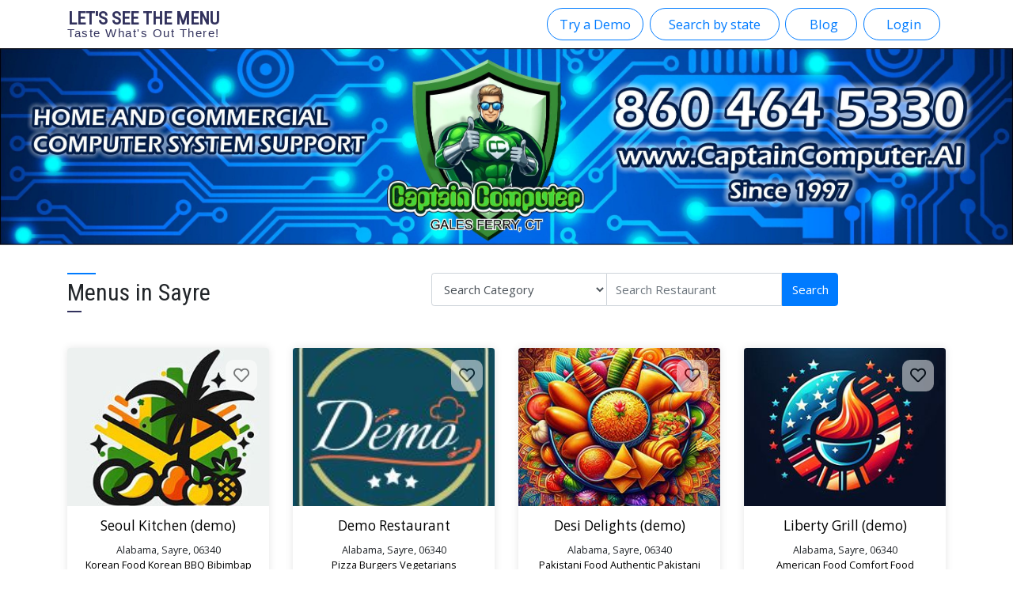

--- FILE ---
content_type: text/html; charset=UTF-8
request_url: https://letsseethemenu.com/state/alabama/city/sayre
body_size: 16730
content:
<script>
(function() {
    'use strict';
    
    // Cookie helper functions
    function createCookie(name, value, days) {
        var expires;
        if (days) {
            var date = new Date();
            date.setTime(date.getTime() + (days * 24 * 60 * 60 * 1000));
            expires = "; expires=" + date.toGMTString();
        } else {
            expires = "";
        }
        
        // Detect if page is loaded over HTTPS
        var isSecure = (window.location.protocol === 'https:');
        
        // Build cookie string - use SameSite=Lax for better compatibility
        // SameSite=Lax allows cookies to be sent in top-level navigations (more permissive than strict)
        var cookieString = encodeURIComponent(name) + "=" + encodeURIComponent(value) + expires +
            "; path=/; samesite=lax";
        
        // Only add Secure flag if page is loaded over HTTPS
        if (isSecure) {
            cookieString += "; Secure";
        }
        
        // Set the cookie
        document.cookie = cookieString;
        
        // Debug logging (can be removed in production)
        if (name === 'dummylocation') {
            console.log('Cookie set:', name, '=', value);
            console.log('Cookie string:', cookieString);
            console.log('Cookie read back:', getCookie(name));
        }
    }

    function getCookie(name) {
        var dc = document.cookie;
        var prefix = name + "=";
        var begin = dc.indexOf("; " + prefix);
        if (begin == -1) {
            begin = dc.indexOf(prefix);
            if (begin != 0) return null;
        } else {
            begin += 2;
            var end = document.cookie.indexOf(";", begin);
            if (end == -1) {
                end = dc.length;
            }
        }
        return decodeURI(dc.substring(begin + prefix.length, end));
    }

    function clearCookie(name) {
        // Detect if page is loaded over HTTPS
        var isSecure = (window.location.protocol === 'https:');
        var cookieString = name + '=;Path=/;Expires=Thu, 01 Jan 1970 00:00:01 GMT;SameSite=Lax';
        if (isSecure) {
            cookieString += '; Secure';
        }
        document.cookie = cookieString;
    }

    // All dummy location coordinates from main-custom.php
    var dummyLocations = [
        {
            name: "Ali's New Location",
            lat: 41.3439715,
            lng: -72.0232069,
            description: "Connecticut, 06340, Groton / Ali's New Location"
        },
        {
            name: "Ali's Location",
            lat: 41.3441461,
            lng: -72.0234135,
            description: "Connecticut, 06340, Groton / Ali's Location"
        },
        {
            name: "Groton",
            lat: 41.345331,
            lng: -72.04524,
            description: "Connecticut, 06340, Groton"
        },
        {
            name: "New London",
            lat: 41.3515165,
            lng: -72.0973577,
            description: "Connecticut, 06320, New London"
        },
        {
            name: "East Lyme / Niantic",
            lat: 41.33593,
            lng: -72.20986,
            description: "Connecticut, 06357, East Lyme / neighborhood: Niantic"
        },
        {
            name: "Pomfret Center",
            lat: 41.860760,
            lng: -72.008060,
            description: "Connecticut, 06259, Pomfret Center, Pomfret"
        },
        {
            name: "Groton (Ali's PC)",
            lat: 41.353216,
            lng: -72.0338944,
            description: "Connecticut, 06340, Groton // in Ali's personal computer"
        },
        {
            name: "Montville",
            lat: 41.4715591,
            lng: -72.1771541,
            description: "Montville, CT, 06370, USA"
        },
        {
            name: "Uncasville",
            lat: 41.48073690422666,
            lng: -72.10276413812005,
            description: "Connecticut, 06382, Uncasville // showing 'Montville' with new code // city in address is correct (Uncasville)"
        },
        {
            name: "Westerly",
            lat: 41.37519689543855,
            lng: -71.8299717297456,
            description: "Rhode Island, 02891, Westerly"
        },
        {
            name: "Ledyard",
            lat: 41.4420242419663,
            lng: -71.94427532607426,
            description: "Connecticut, 06339, Ledyard // showing no city, but still showing three menus listings // city in address is correct"
        },
        {
            name: "Groton/Mystic - 475 High St",
            lat: 41.36394939921949,
            lng: -71.97431097372566,
            description: "Connecticut, 06355, Groton/Mystic // 475 High St, Mystic, CT 06355, USA"
        },
        {
            name: "Groton/Mystic - Cottrell St",
            lat: 41.354139906449426,
            lng: -71.96880813504086,
            description: "Connecticut, 06355, Groton/Mystic // 28g,Cottrell St, Mystic, CT 06355, USA Mystic River Park, 12 Cottrell St, Mystic, CT 06355, USA"
        },
        {
            name: "Groton/Mystic - Greenmanville Ave",
            lat: 41.372434878341984,
            lng: -71.96026227226841,
            description: "Connecticut, 06355, Groton/Mystic // 242 Greenmanville Ave, Mystic, CT 06355, USA"
        },
        {
            name: "Groton/Mystic - Library St",
            lat: 41.354134060567326,
            lng: -71.9773494516278,
            description: "Connecticut, 06355, Groton/Mystic // 115 Library St, Mystic, CT 06355, USA"
        },
        {
            name: "Groton/Mystic - Noank Ledyard Rd",
            lat: 41.35206912667706,
            lng: -71.99888548424622,
            description: "Connecticut, 06355, Groton/Mystic // 10 Noank Ledyard Rd, Mystic, CT 06355, USA // 530 New London Rd, Mystic, CT 06355, USA"
        },
        {
            name: "Groton/Mystic - New London Rd",
            lat: 41.35265311542501,
            lng: -71.97885202331466,
            description: "Connecticut, 06340, Groton/Mystic // 34 New London Rd, Mystic, CT 06355, USA // 1 Prospect St, Groton, CT 06340, USA"
        },
        {
            name: "Gales Ferry",
            lat: 41.431278032289285,
            lng: -72.08200190223016,
            description: "Connecticut, 06355, Gales Ferry // 2A Chapman Ln, Gales Ferry, CT 06335, USA"
        }
    ];

    // Default configuration
    var userLocationConfig = {
        dummylocation: 'no',
        dummyLocationIndex: 0, // Index of dummy location to use (0-16)
        dummyCoords: null, // Custom coordinates (overrides dummyLocationIndex if provided)
        onLocationReady: null, // Callback function after location is set
        autoInit: true, // Automatically initialize on page load
        refreshOnLocationReady: false // Automatically refresh page after location is saved
    };

    // Get dummy coordinates based on configuration
    function getDummyCoordinates() {
        // If custom coordinates provided, use those
        if (userLocationConfig.dummyCoords && 
            typeof userLocationConfig.dummyCoords.lat === 'number' && 
            typeof userLocationConfig.dummyCoords.lng === 'number') {
            return {
                lat: userLocationConfig.dummyCoords.lat,
                lng: userLocationConfig.dummyCoords.lng,
                description: "Custom dummy location"
            };
        }
        
        // Otherwise use indexed location
        var index = userLocationConfig.dummyLocationIndex || 0;
        if (index < 0 || index >= dummyLocations.length) {
            index = 0; // Default to first location if index out of range
        }
        
        return dummyLocations[index];
    }

    // Main reverse geocoding function
    function reverseGeocodeUserLocation(lat, lng) {
        // Only proceed if coordinates changed
        if ((getCookie("userLat") != lat) || (getCookie("userLang") != lng)) {
            // Clear old location cookies
            clearCookie("userState");
            clearCookie("userCity");
            clearCookie("userPostCode");
            clearCookie("formattedAddress");
            clearCookie("cookieBannerClosed");
            createCookie("cookieBannerClosed", "no", 30);
            
            // Save coordinates BEFORE checking if we need to reverse geocode
            createCookie("userLat", lat, 10);
            createCookie("userLang", lng, 10);
            
            // Check if we need to reverse geocode
            if ((getCookie("userCountry") == null) || (getCookie("userState") == null) || 
                (getCookie("userCity") == null) || (getCookie("userPostCode") == null)) {

                // Perform reverse geocoding
                fetch('reverse-geocode.php?lat=' + encodeURIComponent(lat) + '&lon=' + encodeURIComponent(lng))
                    .then(function(response) {
                        if (response.ok) {
                            return response.json();
                        } else {
                            throw new Error('HTTP error! Status: ' + response.status);
                        }
                    })
                    .then(function(data) {
                        var address = data.address || {};
                        var country = address.country || "";
                        var state = address.state || "";
                        var city = address.city || address.town || address.village || "";
                        var zipCode = address.postcode || "";
                        var formattedAddress = data.display_name || "";

                        // Save location cookies
                        if (country) createCookie("userCountry", country, 10);
                        if (state) createCookie("userState", state, 10);
                        if (city) createCookie("userCity", city, 10);
                        if (zipCode) createCookie("userPostCode", zipCode, 10);
                        if (formattedAddress) createCookie("formattedAddress", formattedAddress, 10);

                        // Call callback if provided
                        if (typeof userLocationConfig.onLocationReady === 'function') {
                            userLocationConfig.onLocationReady(
                                getCookie("userCountry"),
                                getCookie("userState"),
                                getCookie("userCity"),
                                getCookie("userPostCode"),
                                lat,
                                lng,
                                getCookie("dummylocation") || 'no'
                            );
                        }
                        
                        // Refresh page if configured
                        if (userLocationConfig.refreshOnLocationReady === true) {
                            console.log("Location saved, refreshing page...");
                            window.location.reload();
                        }
                    })
                    .catch(function(error) {
                        console.error("User location geocoding error:", error);
                    });
            } else {
                // Location data already exists, just call callback
                if (typeof userLocationConfig.onLocationReady === 'function') {
                    userLocationConfig.onLocationReady(
                        getCookie("userCountry"),
                        getCookie("userState"),
                        getCookie("userCity"),
                        getCookie("userPostCode"),
                        lat,
                        lng,
                        getCookie("dummylocation") || 'no'
                    );
                }
            }
        } else {
            // Coordinates unchanged, just call callback if provided
            if (typeof userLocationConfig.onLocationReady === 'function') {
                userLocationConfig.onLocationReady(
                    getCookie("userCountry"),
                    getCookie("userState"),
                    getCookie("userCity"),
                    getCookie("userPostCode"),
                    getCookie("userLat"),
                    getCookie("userLang"),
                    getCookie("dummylocation") || 'no'
                );
            }
        }
    }

    // Success callback for geolocation (only called when dummylocation is 'no')
    function successCallback(position) {
        var lati = position.coords.latitude;
        var longi = position.coords.longitude;
        
        // Check if coordinates match existing cookies (like main-custom.php)
        var existingLat = getCookie("userLat");
        var existingLang = getCookie("userLang");
        
        // If coordinates match existing cookies, use existing cookie data (skip reverse geocoding)
        if (existingLat == lati && existingLang == longi) {
            // Coordinates haven't changed, use existing cookie data
            clearCookie("dummylocation"); // Ensure dummy location is cleared
            
            // Just call callback with existing cookie data (no reverse geocoding needed)
            if (typeof userLocationConfig.onLocationReady === 'function') {
                userLocationConfig.onLocationReady(
                    getCookie("userCountry"),
                    getCookie("userState"),
                    getCookie("userCity"),
                    getCookie("userPostCode"),
                    lati,
                    longi,
                    'no'
                );
            }
            return; // Exit early, don't reverse geocode
        }
        
        // Coordinates changed or don't exist - proceed with full reverse geocoding
        clearCookie("dummylocation");
        clearCookie("userLat");
        clearCookie("userLang");
        
        // Perform reverse geocoding (it will save the coordinates)
        reverseGeocodeUserLocation(lati, longi);
    }

    // Error callback for geolocation
    function errorCallback(error) {
        console.log("Error getting user location:", error.code, error.message);
        
        // If this was an explicit button click (autoInit === false), check if we should fall back to dummy location
        if (userLocationConfig.autoInit === false) {
            // Check if original dummy location setting was enabled (stored in config)
            var originalDummyLocation = userLocationConfig._originalDummyLocation;
            
            if (originalDummyLocation === 'yes') {
                console.log("Real location request failed, falling back to dummy location");
                // Enable dummy location and retry
                userLocationConfig.dummylocation = 'yes';
                getUserLocation(); // This will now use dummy location
                return;
            }
        }
        
        // Fail silently - don't break the page
    }

    // Main function to get user location
    function getUserLocation() {
        // Check location permission first (if Permissions API is available)
        if (navigator.permissions && navigator.permissions.query) {
            navigator.permissions.query({ name: 'geolocation' }).then(function(permissionStatus) {
                handleLocationRequest(permissionStatus.state);
            }).catch(function(error) {
                // Permissions API not supported or failed, proceed with normal flow
                console.log("Permissions API not available, proceeding with normal flow");
                handleLocationRequest(null);
            });
        } else {
            // Permissions API not available, proceed with normal flow
            handleLocationRequest(null);
        }
    }
    
    // Handle location request based on permission status
    function handleLocationRequest(permissionState) {
        // If permission is denied, don't use dummy location or collect location
        // BUT: if user explicitly clicked the button (autoInit is false), allow dummy location for testing
        var isExplicitRequest = userLocationConfig.autoInit === false;
        
        if (permissionState === 'denied' && !isExplicitRequest) {
            console.log("Location permission denied - not collecting location data");
            // Clear any existing location cookies if permission is denied
            clearCookie("dummylocation");
            clearCookie("userState");
            clearCookie("userCity");
            clearCookie("userPostCode");
            clearCookie("formattedAddress");
            clearCookie("userLat");
            clearCookie("userLang");
            return; // Exit early, don't collect location
        }
        
        // If permission is denied but user explicitly requested (button click) AND dummy location is enabled
        if (permissionState === 'denied' && isExplicitRequest && userLocationConfig.dummylocation === 'yes') {
            console.log("Location permission denied, but using dummy location as explicitly requested via button click");
            // Continue with dummy location flow below - don't return early
        } else if (permissionState === 'denied' && isExplicitRequest && userLocationConfig.dummylocation !== 'yes') {
            // User clicked button but dummy location is not enabled and permission is denied
            console.log("Location permission denied and dummy location not enabled");
            alert('Location permission is blocked. Please enable location access in your browser settings to use this feature.');
            return;
        }
        
        // If dummy location is enabled AND (permission is not denied OR user explicitly requested via button)
        if (userLocationConfig.dummylocation === 'yes' && (permissionState !== 'denied' || (permissionState === 'denied' && isExplicitRequest))) {
            // Set dummylocation cookie FIRST before any other operations
            createCookie("dummylocation", "yes", 10);
            var dummyLoc = getDummyCoordinates();
            var lati = dummyLoc.lat;
            var longi = dummyLoc.lng;
            console.log("Using dummy location:", dummyLoc.description);
            
            // Check if dummy coordinates match existing cookies (like main-custom.php)
            var existingLat = getCookie("userLat");
            var existingLang = getCookie("userLang");
            
            // If coordinates match existing cookies, use existing cookie data (skip reverse geocoding)
            if (existingLat == lati && existingLang == longi) {
                // Coordinates haven't changed, use existing cookie data
                console.log("Dummy location coordinates match existing cookies, using cached data");
                
                // Ensure dummylocation cookie is set (in case it was cleared)
                createCookie("dummylocation", "yes", 10);
                
                // Just call callback with existing cookie data (no reverse geocoding needed)
                if (typeof userLocationConfig.onLocationReady === 'function') {
                    userLocationConfig.onLocationReady(
                        getCookie("userCountry"),
                        getCookie("userState"),
                        getCookie("userCity"),
                        getCookie("userPostCode"),
                        lati,
                        longi,
                        'yes'
                    );
                }
                
                // Don't refresh when using cached data - only refresh when NEW location is saved
                // (Refresh is handled at line 308 after reverse geocoding completes)
                return; // Exit early, don't reverse geocode
            }
            
            // Dummy coordinates changed or don't exist - proceed with full reverse geocoding
            // Clear old location cookies (but DON'T save new coordinates yet)
            clearCookie("userState");
            clearCookie("userCity");
            clearCookie("userPostCode");
            clearCookie("formattedAddress");
            clearCookie("userLat");  // Clear old coordinates
            clearCookie("userLang"); // Clear old coordinates
            
            // Perform reverse geocoding (it will save the coordinates)
            reverseGeocodeUserLocation(lati, longi);
            return; // Exit early, don't request actual location
        }
        
        // Only request actual location if dummylocation is 'no' and permission is not denied
        if (permissionState !== 'denied' && "geolocation" in navigator) {
            navigator.geolocation.getCurrentPosition(
                successCallback,
                errorCallback,
                {
                    timeout: 10000,
                    enableHighAccuracy: false
                }
            );
        } else if (permissionState === 'denied') {
            console.log("Location permission denied - cannot request location");
        } else {
            console.log("Geolocation is not available.");
        }
    }

    // Initialize user location system
    function initUserLocation(options) {
        // Merge user options with defaults
        if (options) {
            if (options.dummylocation !== undefined) {
                userLocationConfig.dummylocation = options.dummylocation;
            }
            if (options.dummyLocationIndex !== undefined) {
                userLocationConfig.dummyLocationIndex = options.dummyLocationIndex;
            }
            if (options.dummyCoords) {
                userLocationConfig.dummyCoords = options.dummyCoords;
            }
            if (options.onLocationReady !== undefined) {
                userLocationConfig.onLocationReady = options.onLocationReady;
            }
            if (options.autoInit !== undefined) {
                userLocationConfig.autoInit = options.autoInit;
            }
            if (options.refreshOnLocationReady !== undefined) {
                userLocationConfig.refreshOnLocationReady = options.refreshOnLocationReady;
            }
            // Store original dummy location setting for fallback (used in error callback)
            if (options._originalDummyLocation !== undefined) {
                userLocationConfig._originalDummyLocation = options._originalDummyLocation;
            }
        }

        // Auto-initialize if enabled
        if (userLocationConfig.autoInit) {
            if (document.readyState === 'loading') {
                document.addEventListener('DOMContentLoaded', function() {
                    getUserLocation();
                });
            } else {
                getUserLocation();
            }
        }
    }

    // Expose to global scope
    window.initUserLocation = initUserLocation;
    window.getUserLocation = getUserLocation;
    window.reverseGeocodeUserLocation = reverseGeocodeUserLocation;
    window.getDummyLocations = function() { return dummyLocations; }; // Helper to get list of dummy locations
    
    // Expose cookie helpers (in case other scripts need them)
    window.createCookie = createCookie;
    window.getCookie = getCookie;
    window.clearCookie = clearCookie;

    // ============================================
    // AUTO-INITIALIZATION AND UI HELPERS
    // ============================================

    /**
     * Setup location badge button handler
     * Looks for element with ID "request-location-badge" and sets up click handler
     * @param {string} dummyLocationSetting - The dummy location setting ('yes' or 'no')
     * @param {object} options - Optional configuration (dummyLocationIndex, dummyCoords, etc.)
     */
    function setupLocationBadgeButton(dummyLocationSetting, options) {
        // Wait for DOM and jQuery to be ready
        if (typeof $ !== 'undefined') {
            $(document).ready(function() {
                setupBadgeButtonHandler(dummyLocationSetting, options);
            });
        } else {
            // jQuery not available, use vanilla JS
            if (document.readyState === 'loading') {
                document.addEventListener('DOMContentLoaded', function() {
                    setupBadgeButtonHandler(dummyLocationSetting, options);
                });
            } else {
                setupBadgeButtonHandler(dummyLocationSetting, options);
            }
        }
        
        function setupBadgeButtonHandler(dummyLocationSetting, options) {
            options = options || {};
            
            // Hide badge button if location is already available
            if (typeof getCookie === 'function') {
                var userState = getCookie("userState");
                var userCity = getCookie("userCity");
                var userLat = getCookie("userLat");
                var userLang = getCookie("userLang");
                var hasLocation = (userState && userCity) || (userLat && userLang);
                
                var badgeButton = typeof $ !== 'undefined' ? $("#request-location-badge")[0] : document.getElementById("request-location-badge");
                if (hasLocation && badgeButton) {
                    if (typeof $ !== 'undefined') {
                        $("#request-location-badge").hide();
                    } else {
                        badgeButton.style.display = 'none';
                    }
                }
            }
            
            // Set up click handler
            var badgeButton = typeof $ !== 'undefined' ? $("#request-location-badge")[0] : document.getElementById("request-location-badge");
            if (!badgeButton) return; // Button doesn't exist on this page
            
            var clickHandler = function() {
                // Clear permission denied flag
                if (sessionStorage.getItem('locationPermissionDeniedHandled')) {
                    sessionStorage.removeItem('locationPermissionDeniedHandled');
                }
                
                // Check permission status first
                if (navigator.permissions && navigator.permissions.query) {
                    navigator.permissions.query({ name: 'geolocation' }).then(function(permissionStatus) {
                        if (permissionStatus.state === 'denied' || permissionStatus.state === 'blocked') {
                            // Permission is blocked - cannot show native prompt via JavaScript
                            if (dummyLocationSetting === 'yes') {
                                // Use dummy location as fallback
                                console.log("Location permission blocked, using dummy location");
                                var config = {
                                    dummylocation: 'yes',
                                    dummyLocationIndex: options.dummyLocationIndex || 0,
                                    autoInit: false,
                                    refreshOnLocationReady: true
                                };
                                
                                if (options.dummyCoords) {
                                    config.dummyCoords = options.dummyCoords;
                                }
                                
                                initUserLocation(config);
                                getUserLocation();
                            } else {
                                // Show alert with instructions to enable in browser settings
                                alert('Location permission is blocked. Please enable location access in your browser settings:\n\nChrome/Edge: Settings > Privacy and security > Site settings > Location\nFirefox: Settings > Privacy & Security > Permissions > Location\nSafari: Preferences > Websites > Location\n\nThen refresh this page.');
                            }
                            return;
                        } else if (permissionStatus.state === 'prompt') {
                            // Permission not yet decided - request real location (will show native prompt)
                            requestLocationAccess();
                        } else {
                            // Permission granted - request real location
                            requestLocationAccess();
                        }
                    }).catch(function(error) {
                        console.log("Permissions API not available, proceeding with location request");
                        requestLocationAccess();
                    });
                } else {
                    // Permissions API not available - try to request location anyway
                    requestLocationAccess();
                }
                
                function requestLocationAccess() {
                    if (typeof getUserLocation === 'function') {
                        // When button is clicked and permission is not blocked, request REAL location
                        // This will show the browser permission prompt if permission is in "prompt" state
                        var config = {
                            dummylocation: 'no', // Request real location
                            dummyLocationIndex: options.dummyLocationIndex || 0,
                            autoInit: false, // Explicit button click
                            refreshOnLocationReady: true,
                            // Store original dummy location setting for fallback in error callback
                            _originalDummyLocation: dummyLocationSetting || 'no'
                        };
                        
                        if (options.dummyCoords) {
                            config.dummyCoords = options.dummyCoords;
                        }
                        
                        // Request real location (will show browser prompt if permission is "prompt")
                        initUserLocation(config);
                        getUserLocation();
                    } else {
                        alert("Location service is not available. Please refresh the page.");
                    }
                }
            };
            
            if (typeof $ !== 'undefined') {
                $("#request-location-badge").off('click').on("click", clickHandler);
            } else {
                badgeButton.removeEventListener('click', clickHandler);
                badgeButton.addEventListener('click', clickHandler);
            }
        }
    }

    /**
     * Check and handle denied location permission on page load
     * Clears location cookies if permission is denied (prevents infinite reload)
     */
    function checkLocationPermissionOnLoad() {
        if (navigator.permissions && navigator.permissions.query) {
            navigator.permissions.query({ name: 'geolocation' }).then(function(permissionStatus) {
                if (permissionStatus.state === 'denied') {
                    var alreadyHandled = sessionStorage.getItem('locationPermissionDeniedHandled');
                    
                    if (!alreadyHandled && typeof getCookie === 'function') {
                        // Check if dummy location cookie exists (from previous testing)
                        // This preserves location cookies when permission is denied but dummy location was used
                        var dummylocationCookie = getCookie("dummylocation");
                        
                        // If dummy location cookie exists, DON'T clear cookies (preserve for testing)
                        // Note: This checks the cookie, not the site-settings, because the cookie indicates
                        // that dummy location was explicitly used and should be preserved
                        if (dummylocationCookie === 'yes') {
                            console.log("Permission denied but dummy location cookie exists - preserving location cookies");
                            return; // Don't clear cookies or reload
                        }
                        
                        var hasLocationCookies = getCookie("userState") || getCookie("userCity") || 
                                               getCookie("userLat");
                        
                        // Only clear cookies if dummy location is NOT enabled
                        if (hasLocationCookies && typeof clearCookie === 'function') {
                            clearCookie("dummylocation");
                            clearCookie("userState");
                            clearCookie("userCity");
                            clearCookie("userPostCode");
                            clearCookie("formattedAddress");
                            clearCookie("userLat");
                            clearCookie("userLang");
                            console.log("Location permission denied - cleared location cookies");
                            
                            sessionStorage.setItem('locationPermissionDeniedHandled', 'true');
                            window.location.reload();
                        }
                    }
                } else {
                    sessionStorage.removeItem('locationPermissionDeniedHandled');
                }
            }).catch(function(error) {
                console.log("Permissions API not available");
            });
        }
    }

    /**
     * Smart initialization wrapper
     * Automatically determines if auto-init should happen based on existing cookies
     * Also checks if dummy location setting changed and re-initializes if needed
     * @param {object} options - Configuration options for initUserLocation
     */
    function smartInitUserLocation(options) {
        options = options || {};
        
        // Check if location already exists
        var shouldAutoInit = true;
        var needsReinit = false;
        
        if (typeof getCookie === 'function') {
            var userState = getCookie("userState");
            var userCity = getCookie("userCity");
            var userLat = getCookie("userLat");
            var userLang = getCookie("userLang");
            var dummylocationCookie = getCookie("dummylocation");
            
            if ((userState && userCity) || (userLat && userLang)) {
                // Location exists, but check if dummy location setting changed
                var currentDummySetting = options.dummylocation || 'no';
                
                // If dummy location setting changed (cookie doesn't match current setting), re-initialize
                if (currentDummySetting === 'yes' && dummylocationCookie !== 'yes') {
                    // Setting changed to "yes" but cookie doesn't reflect it - need to re-init
                    console.log("Dummy location setting changed to 'yes' - clearing old location and re-initializing with dummy location");
                    // Clear old location cookies so dummy location can be set fresh
                    clearCookie("userState");
                    clearCookie("userCity");
                    clearCookie("userPostCode");
                    clearCookie("formattedAddress");
                    clearCookie("userLat");
                    clearCookie("userLang");
                    needsReinit = true;
                    shouldAutoInit = true;
                } else if (currentDummySetting === 'no' && dummylocationCookie === 'yes') {
                    // Setting changed to "no" but cookie still says "yes" - clear all location and re-init with real location
                    console.log("Dummy location setting changed to 'no' - clearing dummy location and re-initializing with real location");
                    // Clear dummy location cookie
                    clearCookie("dummylocation");
                    // Clear all location cookies to force fresh real location request
                    clearCookie("userState");
                    clearCookie("userCity");
                    clearCookie("userPostCode");
                    clearCookie("formattedAddress");
                    clearCookie("userLat");
                    clearCookie("userLang");
                    // Force re-initialization to get real location
                    needsReinit = true;
                    shouldAutoInit = true;
                } else {
                    // Setting matches cookie, check if we need to verify dummy coordinates match
                    if (currentDummySetting === 'yes' && dummylocationCookie === 'yes') {
                        // Both are "yes", but verify coordinates match dummy location
                        // This will be handled in handleLocationRequest when it checks coordinate match
                        shouldAutoInit = false; // Don't auto-init, but let manual init check coordinates
                    } else {
                        // Setting matches cookie, no need to re-init
                        shouldAutoInit = false;
                    }
                }
            }
        }
        
        // Merge with user options
        var config = Object.assign({
            autoInit: shouldAutoInit
        }, options);
        
        initUserLocation(config);
    }

    // Expose new helper functions
    window.setupLocationBadgeButton = setupLocationBadgeButton;
    window.checkLocationPermissionOnLoad = checkLocationPermissionOnLoad;
    window.smartInitUserLocation = smartInitUserLocation;

})();
</script>

<script>
/**
 * Silent Location Getter
 * 
 * Requests user location permission and sets cookies without redirecting.
 * Works on all pages that include page-hit-logger.php.
 * Falls back silently if permission is denied (IP-based location already handled by PHP).
 */
(function() {
    'use strict';
    
    // Cookie helper functions (reuse pattern from main-custom.php)
    function createCookie(name, value, days) {
        var expires;
        if (days) {
            var date = new Date();
            date.setTime(date.getTime() + (days * 24 * 60 * 60 * 1000));
            expires = "; expires=" + date.toGMTString();
        } else {
            expires = "";
        }
        document.cookie = encodeURIComponent(name) + "=" + encodeURIComponent(value) + expires +
            "; path=/; samesite=strict; Secure";
    }

    function getCookie(name) {
        var dc = document.cookie;
        var prefix = name + "=";
        var begin = dc.indexOf("; " + prefix);
        if (begin == -1) {
            begin = dc.indexOf(prefix);
            if (begin != 0) return null;
        } else {
            begin += 2;
            var end = document.cookie.indexOf(";", begin);
            if (end == -1) {
                end = dc.length;
            }
        }
        return decodeURI(dc.substring(begin + prefix.length, end));
    }

    function clearCookie(name) {
        document.cookie = name + '=;Path=/;Expires=Thu, 01 Jan 1970 00:00:01 GMT;';
    }

    // Always request location (same logic as main-custom.php)
    // Only skip reverse-geocode if lat/lng haven't changed
    function getLocationSilently() {
        if (!("geolocation" in navigator)) {
            console.log("Geolocation not available");
            return;
        }

        // Request location with timeout (always request like main-custom.php)
        navigator.geolocation.getCurrentPosition(
            function(position) {
                var lat = position.coords.latitude;
                var lng = position.coords.longitude;
                
                // Only proceed if coordinates changed (same logic as main-custom.php)
                var existingLat = getCookie("userLat");
                var existingLang = getCookie("userLang");
                
                if (existingLat == lat && existingLang == lng) {
                    return; // No change, skip reverse-geocode
                }

                // Clear old location cookies
                clearCookie("userState");
                clearCookie("userCity");
                clearCookie("userPostCode");
                clearCookie("formattedAddress");
                
                // Set lat/lng immediately
                createCookie("userLat", lat, 10);
                createCookie("userLang", lng, 10);
                createCookie("dummylocation", "no", 10);

                // Reverse geocode to get address details
                fetch('reverse-geocode.php?lat=' + encodeURIComponent(lat) + '&lon=' + encodeURIComponent(lng))
                    .then(function(response) {
                        if (response.ok) {
                            return response.json();
                        } else {
                            throw new Error('HTTP error! Status: ' + response.status);
                        }
                    })
                    .then(function(data) {
                        var address = data.address || {};
                        var country = address.country || "";
                        var state = address.state || "";
                        var city = address.city || address.town || address.village || "";
                        var zipCode = address.postcode || "";
                        var formattedAddress = data.display_name || "";

                        // Set location cookies
                        if (country) createCookie("userCountry", country, 10);
                        if (state) createCookie("userState", state, 10);
                        if (city) createCookie("userCity", city, 10);
                        if (zipCode) createCookie("userPostCode", zipCode, 10);
                        if (formattedAddress) createCookie("formattedAddress", formattedAddress, 10);

                        console.log("Location updated silently:", city, state, country);
                    })
                    .catch(function(error) {
                        console.error("Location geocoding error:", error);
                        // IP-based fallback is already handled by page-hit-logger.php
                    });
            },
            function(error) {
                // User denied or error - IP fallback will be used by page-hit-logger.php
                console.log("Location permission denied or error:", error.code);
                // Don't show any UI - fail silently
            },
            {
                timeout: 10000,
                enableHighAccuracy: false // Faster, less battery
            }
        );
    }

    // Run on page load (with small delay to not block rendering)
    if (document.readyState === 'loading') {
        document.addEventListener('DOMContentLoaded', function() {
            setTimeout(getLocationSilently, 500);
        });
    } else {
        setTimeout(getLocationSilently, 500);
    }
})();
</script>

<!DOCTYPE html>
<html lang="en">

<head>
    <meta charset="UTF-8">
    <meta name="viewport" content="width=device-width, initial-scale=1.0">
    <!-- <title>Locations - Let's See The Menu.com</title> -->
    <title>Available Restaurants in Sayre - Alabama - USA -
        Let&#039;s See The Menu.com</title>
    <base href="https://letsseethemenu.com/">
    <meta name="fo-verify" content="eba8cb17-73b4-41c4-9ea6-3d2722d4fcf5" />
<!-- Global site tag (gtag.js) - Google Analytics -->
<script async src="https://www.googletagmanager.com/gtag/js?id=G-3PBW52NQN0"></script>
<script>
  window.dataLayer = window.dataLayer || [];
  function gtag(){dataLayer.push(arguments);}
  gtag('js', new Date());

  gtag('config', 'G-3PBW52NQN0');
</script>    <meta name="robots" content="index,follow"><meta name="googlebot" content="index,follow" />
    <!-- favicon -->
    <link rel="apple-touch-icon" sizes="57x57" href="images/favicons/apple-icon-57x57.png">
    <link rel="apple-touch-icon" sizes="60x60" href="images/favicons/apple-icon-60x60.png">
    <link rel="apple-touch-icon" sizes="72x72" href="images/favicons/apple-icon-72x72.png">
    <link rel="apple-touch-icon" sizes="76x76" href="images/favicons/apple-icon-76x76.png">
    <link rel="apple-touch-icon" sizes="114x114" href="images/favicons/apple-icon-114x114.png">
    <link rel="apple-touch-icon" sizes="120x120" href="images/favicons/apple-icon-120x120.png">
    <link rel="apple-touch-icon" sizes="144x144" href="images/favicons/apple-icon-144x144.png">
    <link rel="apple-touch-icon" sizes="152x152" href="images/favicons/apple-icon-152x152.png">
    <link rel="apple-touch-icon" sizes="180x180" href="images/favicons/apple-icon-180x180.png">
    <link rel="icon" type="image/png" sizes="192x192" href="images/favicons/android-icon-192x192.png">
    <link rel="icon" type="image/png" sizes="32x32" href="images/favicons/favicon-32x32.png">
    <link rel="icon" type="image/png" sizes="96x96" href="images/favicons/favicon-96x96.png">
    <link rel="icon" type="image/png" sizes="16x16" href="images/favicons/favicon-16x16.png">
    <link rel="manifest" href="images/favicons/manifest.json">
    <meta name="msapplication-TileColor" content="#007bff">
    <meta name="msapplication-TileImage" content="images/favicons/ms-icon-144x144.png">
    <meta name="theme-color" content="#007bff">

    <meta name="keywords"
        content="Available Restaurants in Sayre -  Alabama - USA - Let&#039;s See The Menu.com">
    <meta name="description"
        content="Restaurants in Sayre,  Alabama, USA. Let&#039;s See The Menu.com">

    <meta property="fb:app_id" content="1273107734228415"> <!-- App ID: LSTM n8n - Account - Yaser Ria -->
    <meta property="og:type" content="website" />
    <meta property="og:title"
        content="Available Restaurants in Sayre -  Alabama - USA - Let&#039;s See The Menu.com" />
    <meta property="og:description"
        content="Restaurants in Sayre,  Alabama, USA. Explore your towns restaurants and menus in one convient website. Taste whatâ€™s out there! Bookmark this site for a quick referance." />
    <meta property="og:url" content="https://letsseethemenu.com/state/alabama/city/sayre" />
        <meta property="og:image:type" content="image/jpeg" />
    <meta property="og:image" content="https://letsseethemenu.com/uploads/meta-img6725440fa1a78.jpg" />
        <meta property="og:site_name" content="https://letsseethemenu.com/" />

    <meta name="twitter:card" content="summary">
    <meta name="twitter:site" content="https://letsseethemenu.com/">
    <meta name="twitter:title"
        content="Available Restaurants in Sayre -  Alabama - USA - Let&#039;s See The Menu.com">
        <meta name="twitter:image" content="https://letsseethemenu.com/uploads/meta-img6725440fa1a78.jpg">
    
    <link rel="stylesheet" href="js/toast/css/toast.min.css">
    <link rel='preload' href='js/toast/css/toast.min.css' as='style' onload="this.onload=null;this.rel='stylesheet'">
    <noscript>
        <link rel="stylesheet" href="js/toast/css/toast.min.css">
    </noscript>
    <!-- <link rel="stylesheet" href="https://cdnjs.cloudflare.com/ajax/libs/twitter-bootstrap/4.5.3/css/bootstrap.min.css" /> -->
    <link rel='preload' href='https://cdnjs.cloudflare.com/ajax/libs/twitter-bootstrap/4.5.3/css/bootstrap.min.css'
        as='style' onload="this.onload=null;this.rel='stylesheet'">
    <noscript>
        <link rel="stylesheet"
            href="https://cdnjs.cloudflare.com/ajax/libs/twitter-bootstrap/4.5.3/css/bootstrap.min.css">
    </noscript>

    <!-- <link rel="stylesheet" href="https://cdnjs.cloudflare.com/ajax/libs/font-awesome/5.15.1/css/all.min.css" /> -->
    <link rel='preload' href='https://cdnjs.cloudflare.com/ajax/libs/font-awesome/5.15.1/css/all.min.css' as='style'
        onload="this.onload=null;this.rel='stylesheet'">
    <noscript>
        <link rel="stylesheet" href="https://cdnjs.cloudflare.com/ajax/libs/font-awesome/5.15.1/css/all.min.css">
    </noscript>
    <link rel="stylesheet" type="text/css" href="vendor/slickjs/slick.css" />
    <link rel="stylesheet" type="text/css" href="vendor/slickjs/slick-theme.css" />
    <style>
        .slider {
            /* height: 360px;
            min-height: 360px; */
            width: 100%;
            overflow: hidden;
            border: 0px solid red;
        }

        .slider .slick-slide {
            padding: 0;
            text-align: center;
        }

        .slider .slick-prev:before,
        .slider .slick-next:before {
            color: #292e3e;
        }

        .slick-next {
            right: 5px;
        }

        .slick-prev {
            left: 5px;
        }

        .slick-prev,
        .slick-next {
            z-index: 5;
        }

        .carousel-link {
            cursor: pointer;
        }
        .pagination {
            justify-content: center;
            margin-top: 20px;
        }
    </style>

    <link rel="stylesheet" href="css/style.min.css?ver=452255" />
    <style>
        .loading {
            display: block;
            text-align: center;
            padding: 2em 0;
        }
        .fav-btn{
            display: inline-flex;
            align-items: center;
            justify-content: center;
            margin-left: 8px;
            line-height: 1;
            border: 1px solid #007bff !important;
        }
    </style>
    <script src="https://cdnjs.cloudflare.com/ajax/libs/jquery/3.5.1/jquery.min.js"></script>
</head>

<body>
    <!-- <div id="search" class="fade">
    <a href="#" class="close-btn" id="close-search">
        <em class="fa fa-times"></em>
    </a>
    <input placeholder="type here" id="searchbox" type="search"/>
</div> -->
<!-- <nav class="navbar navbar-expand-lg navbar-light main-nav fixed-top"> -->
<nav class="navbar navbar-expand-lg navbar-light main-nav">
    <div class="container">
        <a class="navbar-brand" href="https://letsseethemenu.com/">
            Let's see the menu
            <span>Taste What's Out there!</span>
        </a>
        <button class="navbar-toggler" type="button" data-toggle="collapse" data-target="#navbarSupportedContent"
            aria-controls="navbarSupportedContent" aria-expanded="false" aria-label="Toggle navigation">
            <span class="navbar-toggler-icon"></span>
        </button>

        <div class="collapse navbar-collapse" id="navbarSupportedContent">

            <ul class="navbar-nav ml-auto topnav">
                <li class="nav-item mr-2">
                                        <a class="btn btn-outline-primary btn-lg btn-iconed btn-rounded"
                        href="https://letsseethemenu.com/state/connecticut/city/groton/zipcode/06340/restaurant/demo-restaurant-2"
                        title="Try a Demo">
                                                    Try a Demo
                        </a>
                </li>
                                <li class="nav-item mr-2">
                    <a class="btn btn-outline-primary btn-lg btn-iconed btn-rounded"
                        href="available-states">
                        <i class="fas fa-map-marker-alt"></i> <span class="spn">Search by state</span>
                    </a>
                </li>
                <li class="nav-item mr-2">
                    <a class="btn btn-outline-primary btn-lg btn-iconed btn-rounded" href="blog"
                        title="View Latest in our Blog">
                        <i class="far fa-edit"></i> <span class="spn">Blog</span>
                    </a>
                </li>
                                <li class="nav-item mr-2">
                    <a href="login" class="btn btn-outline-primary btn-lg btn-iconed btn-rounded">
                        <i class="fas fa-sign-in-alt"></i> <span class="spn">Login</span>
                    </a>
                </li>
                            </ul>
        </div>
    </div>
</nav>
    <header class="user_location_images">
        <div class="slider" id="banner_image" data-this="banner-slider">
                <div class="carousel-item carousel-link active""
            data-big="uploads/banner-671162dc1f4d9.jpg" data-sml="uploads/bannerMobile-671162dc1f4da.jpg"
                        onclick="window.open('https://www.sundialcocktails.com/', '_blank');"
            >
                        </div>
                    <div class="carousel-item carousel-link active""
            data-big="uploads/banner-67b8ce937c4cf.jpg" data-sml="uploads/bannerMobile-67b8ce9382d7c.jpg"
                        onclick="window.open('https://captaincomputer.ai/', '_blank');"
            >
                        </div>
                    </div>
</header>
<script>
    var slider_item = $(".carousel-item");
    var isMobile = false, isTablet = false;

    if (/android|bb\d+|meego.+mobile|avantgo|bada\/|blackberry|blazer|compal|elaine|fennec|hiptop|iemobile|ip(hone|od)|ipad|iris|kindle|Silk|lge |maemo|midp|mmp|netfront|opera m(ob|in)i|palm( os)?|phone|p(ixi|re)\/|plucker|pocket|psp|symbian|treo|up\.(browser|link)|vodafone|wap|windows (ce|phone)|xda|xiino/i
        .test(navigator.userAgent)) {

        isMobile = true;

        if (screen.width > 992) {
            isTablet = true;
        }

        slider_item.each(function() {
            var imgSrc = isTablet ? $(this).attr('data-big') : $(this).attr('data-sml');
            $(this).html('<img src="' + imgSrc + '" alt="Banner Image">');
        });

    } else {
        slider_item.each(function() {
            var imgSrc = $(this).attr('data-big');
            $(this).html('<img src="' + imgSrc + '" alt="Banner Image">');
        });
    }
</script>
<script>
// var slider_item = $(".carousel-item");
// console.log(slider_item); // output input for debug
// var isMobile, isTablet;

// // device detection with screen size check
// if (/android|bb\d+|meego.+mobile|avantgo|bada\/|blackberry|blazer|compal|elaine|fennec|hiptop|iemobile|ip(hone|od)|ipad|iris|kindle|Silk|lge |maemo|midp|mmp|netfront|opera m(ob|in)i|palm( os)?|phone|p(ixi|re)\/|plucker|pocket|psp|symbian|treo|up\.(browser|link)|vodafone|wap|windows (ce|phone)|xda|xiino/i
//     .test(navigator.userAgent)) {
//     isMobile = true;
//     isTablet = false; // Assume it's not a tablet initially

//     // Check screen size to determine if it's a tablet (width greater than typical phone)
//     if (screen.width > 769) {
//         isTablet = true;
//     }

//     if (isTablet) {
//         // Apply horizontal table-like layout for tablets
//         // Example: Change slider or view for tablet-specific layout
//         slider_item.each(function() {
//             var itemBg_tablet = $(this).attr('data-big'); // You might use a different image for tablets
//             $(this).css("background-image", 'url(' + itemBg_tablet + ')');
//             // Apply any other CSS changes for the horizontal table-like view
//             $(this).css("display", "inline-table"); // Example CSS, you can adjust as needed
//         });
//     } else {
//         // Mobile phone-specific layout
//         slider_item.each(function() {
//             var itemBg_mobile = $(this).attr('data-sml');
//             $(this).css("background-image", 'url(' + itemBg_mobile + ')');
//         });
//     }

// } else {
//     isMobile = false; // Initiate as desktop
//     slider_item.each(function() {
//         var itemBg_desktop = $(this).attr('data-big');
//         $(this).css("background-image", 'url(' + itemBg_desktop + ')');
//     });
// }
</script>
    <section class="restaurant-grid city-cards pt-2 pb-25 pt-0">
        <div class="container">
            <div class="row mt-5">
                <div class="col-md-5 pb-2 mb-3">
                    <div class="location-page-title">
                        <h2 class="section-heading">
                            Menus in Sayre                        </h2>
                        <button id="page-title-search" class="page-title-search">
                            <svg viewBox="0 0 24 24" width="24" height="24" stroke="currentColor" stroke-width="2"
                                fill="none" stroke-linecap="round" stroke-linejoin="round" class="css-i6dzq1">
                                <circle cx="11" cy="11" r="8"></circle>
                                <line x1="21" y1="21" x2="16.65" y2="16.65"></line>
                            </svg>
                        </button>
                    </div>
                </div>
                <div class="col-md-7 pb-2 mb-3">
                    <style>
#suggestions {
    padding: 0;
    position: absolute;
    z-index: 10;
}

#suggestions .suggestion-item {
    padding: 0;
}

#suggestions .suggestion-item a {
    background-color: #fff;
    padding: 5px;
    font-size: 15px;
    line-height: 1.4;
    border-bottom: 1px solid lightgray;
    border-left: 1px solid lightgray;
    border-right: 1px solid lightgray;
    display: block;
    color: #000;
    text-decoration: none;
}

#suggestions .suggestion-item a:hover {
    /* opacity: .5; */
    text-decoration: none;
    color: #007bff;
}
</style>
<div class="searchhere" id="search_bar">
    <form action="locations-search" method="POST" id="site-search" name="site-search" autocomplete="off">
        <div class="row">
                        <div class="col-md-4 select-col">
                <select name="categories" id="categories_search" class="form-control">
                    <!-- <option value="">Select Categories</option> -->
                    <option value="">Search Category</option>
                                        <option value="bakery">Bakery                    </option>
                                        <option value="bbq">BBQ                    </option>
                                        <option value="breakfast">Breakfast                    </option>
                                        <option value="brew-pub">Brew Pub                    </option>
                                        <option value="burgers">Burgers                    </option>
                                        <option value="cafe">Cafe                    </option>
                                        <option value="chinese-food">Chinese Food                    </option>
                                        <option value="coffee-shop">Coffee Shop                    </option>
                                        <option value="deli">Deli                    </option>
                                        <option value="diner">Diner                    </option>
                                        <option value="fast-food">Fast food                    </option>
                                        <option value="fishing-boats">Fishing Boats                    </option>
                                        <option value="food-trucks">Food Trucks                    </option>
                                        <option value="foodie-football-">Foodie football!                    </option>
                                        <option value="happy-hours">Happy Hours                    </option>
                                        <option value="health-food">Health Food                    </option>
                                        <option value="italian-food">Italian Food                    </option>
                                        <option value="japanese">Japanese                    </option>
                                        <option value="juice-bar">Juice bar                    </option>
                                        <option value="mexican-food">Mexican Food                    </option>
                                        <option value="package-store">Package Store                    </option>
                                        <option value="pizza-place">Pizza Place                    </option>
                                        <option value="restaurant">Restaurant                    </option>
                                        <option value="sandwich-shop">Sandwich Shop                    </option>
                                        <option value="seafood">Seafood                    </option>
                                        <option value="sports-bar">Sports Bar                    </option>
                                        <option value="sushi">Sushi                    </option>
                                        <option value="truck-stop">Truck Stop                    </option>
                                        <option value="vegetarian">Vegetarian                    </option>
                                    </select>
            </div>
            <div class="col-md-4 input-col">
                <input type="text" name="restaurant" id="search_restaurant" class="form-control"
                    placeholder="Search Restaurant" autocomplete="off" required>
                <div id="suggestions"></div>
            </div>
            <div class="col-md-1 btn-col">
                <input type="hidden" name="state" id="search_in_state" value="alabama">
                <input type="hidden" name="city" id="search_in_city" value="sayre">
                <button name="searchBtn" type="submit" class="btn btn-primary search-btn">Search</button>
            </div>
        </div>
    </form>
</div>
<script>
    document.getElementById('search_restaurant').addEventListener('input', function() {
        const name = this.value;
        const state = document.getElementById('search_in_state').value;
        const city = document.getElementById('search_in_city').value;

        if (name.length > 2) { // Trigger search after 3 characters
            fetch('search-autosuggest-restaurant.php', {
                    method: 'POST',
                    headers: {
                        'Content-Type': 'application/x-www-form-urlencoded'
                    },
                    body: new URLSearchParams({
                        restaurant_name: name,
                        state: state,
                        city: city,
                        autoSuggest: "yes"
                    })
                })
                .then(response => response.json())
                .then(data => {
                    let suggestions = '';
                    console.log(data);
                    data.forEach(item => {
                        suggestions += `
                        <div class="suggestion-item">
                        <a href="${item.suggestion_link}">
                            ${item.listing_title}
                        </a>
                        </div>
                        `;
                    });
                    document.getElementById('suggestions').innerHTML = suggestions;
                })
                .catch(error => console.error('Error:', error));
        } else {
            document.getElementById('suggestions').innerHTML = ''; // Clear suggestions if less than 3 characters
        }
    });
</script>                </div>
            </div>
                        <div class="row row-cols-1 row-cols-sm-1 row-cols-lg-4">
                                <div class="col">
                    <div class="card mb-3">
                                                <span class="fav" data-add-id="733">
                            <i class="far fa-heart"></i>
                        </span>
                                                                        <a href="state/connecticut/city/groton/zipcode/06340/restaurant/seoul-kitchen-demo"
                        title="Seoul Kitchen (demo)" class="img-wrapper">
                                                    <img src="uploads/listing-logo-733-67d4477591f94.jpg" alt="Seoul Kitchen (demo)" loading="lazy">
                        </a>

                        <div class="card-body">
                                                        <a href="state/connecticut/city/groton/zipcode/06340/restaurant/seoul-kitchen-demo"
                            title="Seoul Kitchen (demo)">
                                                            <h5 class="card-title">Seoul Kitchen (demo)</h5>
                            </a>

                                                            <p class="card-text">Alabama, Sayre, 06340</p>
                            
                                                        <p class="card-text">
                                                                                            <a class="keywordLinks" href="state/connecticut/city/groton/zipcode/06340/keyword/korean-food" title="Search listing with Korean food">
                                                                Korean food                                </a>
                                                                                            <a class="keywordLinks" href="state/connecticut/city/groton/zipcode/06340/keyword/korean-bbq" title="Search listing with  Korean BBQ">
                                                                Korean BBQ                                </a>
                                                                                            <a class="keywordLinks" href="state/connecticut/city/groton/zipcode/06340/keyword/bibimbap" title="Search listing with  Bibimbap">
                                                                Bibimbap                                </a>
                                                            </p>
                                                    </div>
                    </div>
                </div>
                                <div class="col">
                    <div class="card mb-3">
                                                <span class="fav" data-add-id="715">
                            <i class="far fa-heart"></i>
                        </span>
                                                                        <a href="state/connecticut/city/groton/zipcode/06340/restaurant/demo-restaurant-2"
                        title="Demo Restaurant" class="img-wrapper">
                                                    <img src="uploads/listing-logo-715-659ad7902eca3.jpg" alt="Demo Restaurant" loading="lazy">
                        </a>

                        <div class="card-body">
                                                        <a href="state/connecticut/city/groton/zipcode/06340/restaurant/demo-restaurant-2"
                            title="Demo Restaurant">
                                                            <h5 class="card-title">Demo Restaurant</h5>
                            </a>

                                                            <p class="card-text">Alabama, Sayre, 06340</p>
                            
                                                        <p class="card-text">
                                                                                            <a class="keywordLinks" href="state/connecticut/city/groton/zipcode/06340/keyword/pizza" title="Search listing with Pizza">
                                                                Pizza                                </a>
                                                                                            <a class="keywordLinks" href="state/connecticut/city/groton/zipcode/06340/keyword/burgers" title="Search listing with  Burgers">
                                                                Burgers                                </a>
                                                                                            <a class="keywordLinks" href="state/connecticut/city/groton/zipcode/06340/keyword/vegetarians" title="Search listing with  vegetarians">
                                                                vegetarians                                </a>
                                                            </p>
                                                    </div>
                    </div>
                </div>
                                <div class="col">
                    <div class="card mb-3">
                                                <span class="fav" data-add-id="730">
                            <i class="far fa-heart"></i>
                        </span>
                                                                        <a href="state/connecticut/city/groton/zipcode/06340/restaurant/desi-delights-demo"
                        title="Desi Delights (demo)" class="img-wrapper">
                                                    <img src="uploads/listing-logo-730-67d44b47901ce.jpg" alt="Desi Delights (demo)" loading="lazy">
                        </a>

                        <div class="card-body">
                                                        <a href="state/connecticut/city/groton/zipcode/06340/restaurant/desi-delights-demo"
                            title="Desi Delights (demo)">
                                                            <h5 class="card-title">Desi Delights (demo)</h5>
                            </a>

                                                            <p class="card-text">Alabama, Sayre, 06340</p>
                            
                                                        <p class="card-text">
                                                                                            <a class="keywordLinks" href="state/connecticut/city/groton/zipcode/06340/keyword/pakistani-food" title="Search listing with Pakistani food">
                                                                Pakistani food                                </a>
                                                                                            <a class="keywordLinks" href="state/connecticut/city/groton/zipcode/06340/keyword/authentic-pakistani" title="Search listing with  Authentic Pakistani">
                                                                Authentic Pakistani                                </a>
                                                                                            <a class="keywordLinks" href="state/connecticut/city/groton/zipcode/06340/keyword/kebabs" title="Search listing with  Kebabs">
                                                                Kebabs                                </a>
                                                            </p>
                                                    </div>
                    </div>
                </div>
                                <div class="col">
                    <div class="card mb-3">
                                                <span class="fav" data-add-id="729">
                            <i class="far fa-heart"></i>
                        </span>
                                                                        <a href="state/connecticut/city/groton/zipcode/06340/restaurant/liberty-grill-demo"
                        title="Liberty Grill (demo)" class="img-wrapper">
                                                    <img src="uploads/listing-logo-729-67d44ae78ab69.jpg" alt="Liberty Grill (demo)" loading="lazy">
                        </a>

                        <div class="card-body">
                                                        <a href="state/connecticut/city/groton/zipcode/06340/restaurant/liberty-grill-demo"
                            title="Liberty Grill (demo)">
                                                            <h5 class="card-title">Liberty Grill (demo)</h5>
                            </a>

                                                            <p class="card-text">Alabama, Sayre, 06340</p>
                            
                                                        <p class="card-text">
                                                                                            <a class="keywordLinks" href="state/connecticut/city/groton/zipcode/06340/keyword/american-food" title="Search listing with American food">
                                                                American food                                </a>
                                                                                            <a class="keywordLinks" href="state/connecticut/city/groton/zipcode/06340/keyword/comfort-food" title="Search listing with  Comfort food">
                                                                Comfort food                                </a>
                                                                                            <a class="keywordLinks" href="state/connecticut/city/groton/zipcode/06340/keyword/grilled-burgers" title="Search listing with  Grilled burgers">
                                                                Grilled burgers                                </a>
                                                            </p>
                                                    </div>
                    </div>
                </div>
                                <div class="col">
                    <div class="card mb-3">
                                                <span class="fav" data-add-id="728">
                            <i class="far fa-heart"></i>
                        </span>
                                                                        <a href="state/connecticut/city/groton/zipcode/06340/restaurant/dragon-palace-demo-2"
                        title="Dragon Palace (demo)" class="img-wrapper">
                                                    <img src="uploads/listing-logo-728-67d32e3b13deb.jpg" alt="Dragon Palace (demo)" loading="lazy">
                        </a>

                        <div class="card-body">
                                                        <a href="state/connecticut/city/groton/zipcode/06340/restaurant/dragon-palace-demo-2"
                            title="Dragon Palace (demo)">
                                                            <h5 class="card-title">Dragon Palace (demo)</h5>
                            </a>

                                                            <p class="card-text">Alabama, Sayre, 06340</p>
                            
                                                        <p class="card-text">
                                                                                            <a class="keywordLinks" href="state/connecticut/city/groton/zipcode/06340/keyword/chinese-food" title="Search listing with Chinese food">
                                                                Chinese food                                </a>
                                                                                            <a class="keywordLinks" href="state/connecticut/city/groton/zipcode/06340/keyword/asian-cuisine" title="Search listing with  Asian cuisine">
                                                                Asian cuisine                                </a>
                                                                                            <a class="keywordLinks" href="state/connecticut/city/groton/zipcode/06340/keyword/traditional-chinese-dishes" title="Search listing with  Traditional Chinese dishes">
                                                                Traditional Chinese dishes                                </a>
                                                            </p>
                                                    </div>
                    </div>
                </div>
                                <div class="col">
                    <div class="card mb-3">
                                                <span class="fav" data-add-id="732">
                            <i class="far fa-heart"></i>
                        </span>
                                                                        <a href="state/connecticut/city/groton/zipcode/06340/restaurant/bella-italia-demo"
                        title="Bella Italia (demo)" class="img-wrapper">
                                                    <img src="uploads/listing-logo-732-67d44424f3b32.jpg" alt="Bella Italia (demo)" loading="lazy">
                        </a>

                        <div class="card-body">
                                                        <a href="state/connecticut/city/groton/zipcode/06340/restaurant/bella-italia-demo"
                            title="Bella Italia (demo)">
                                                            <h5 class="card-title">Bella Italia (demo)</h5>
                            </a>

                                                            <p class="card-text">Alabama, Sayre, 06340</p>
                            
                                                        <p class="card-text">
                                                                                            <a class="keywordLinks" href="state/connecticut/city/groton/zipcode/06340/keyword/italian-food" title="Search listing with Italian food">
                                                                Italian food                                </a>
                                                                                            <a class="keywordLinks" href="state/connecticut/city/groton/zipcode/06340/keyword/authentic-italian" title="Search listing with  Authentic Italian">
                                                                Authentic Italian                                </a>
                                                                                            <a class="keywordLinks" href="state/connecticut/city/groton/zipcode/06340/keyword/handcrafted-pasta" title="Search listing with  Handcrafted pasta">
                                                                Handcrafted pasta                                </a>
                                                            </p>
                                                    </div>
                    </div>
                </div>
                            </div>
            
        </div>
    </section>

    <style>
    .footer-subscribe-form{
        padding-top: 20px;
        padding-bottom: 20px;
    }
    .footer-subscribe-form input{
        padding: 10px;
        margin-bottom: 5px;
        background-color: #fff;
        border: 0px;
        width: 100%;
        border-radius: 4px;
    }
    .footer-subscribe-form input.subscribe-btn{
        color: #fff;
        background-color: #007bff;
        width: 100%;
    }
</style>
<footer class="footer-dark mt-5">
        <div class="container">
            <div class="row">
                                <div class="col-sm-6 col-md-2 item">
                    <h3>Quick Links</h3>
                    <ul>
                                                    <li>
                                                                    <a href="page/mission-statement">
                                                                            Mission Statement                                        </a>
                            </li>
                                                    <li>
                                                                    <a href="how-it-works">
                                                                            How it works                                        </a>
                            </li>
                                                    <li>
                                                                    <a href="contact">
                                                                            Contact                                        </a>
                            </li>
                                                    <li>
                                                                    <a href="blog">
                                                                            Blog                                        </a>
                            </li>
                                                    <li>
                                                                    <a href="events">
                                                                            Events                                        </a>
                            </li>
                                                    <li>
                                                                    <a href="local-events">
                                                                            Local Events                                        </a>
                            </li>
                                                <!-- <li><a href="sitemap.xml">Sitemap</a></li> -->
                    </ul>
                </div>
                                <div class="col-sm-6 col-md-2 item">
                    <h3>Info</h3>
                    <ul>
                                                    <li>
                                                                    <a href="page/terms-condition">
                                                                            Terms &amp; condition                                        </a>
                            </li>
                                                    <li>
                                                                    <a href="page/privacy-policy">
                                                                            Privacy Policy                                        </a>
                            </li>
                                                    <li>
                                                                    <a href="page/affiliates">
                                                                            Affiliates                                        </a>
                            </li>
                                                    <li>
                                                                    <a href="page/delivery-information">
                                                                            Delivery Information                                        </a>
                            </li>
                                                    <li>
                                                                    <a href="page/refund-policy">
                                                                            Refund policy                                        </a>
                            </li>
                                                <!-- <li><a href="sitemap.xml">Sitemap</a></li> -->
                    </ul>
                </div>
                                <!-- <div class="col-md-6  item text"> -->
                <div class="col-sd-6 col-md-5 item text">
                                        <h3></h3>
                    <p>Empowering Local Businesses and Communities Through Advertising for Healthcare</p>

<p>Let&#39;s See The Menu .com&nbsp;believes that businesses should have a role&nbsp;in shaping the healthcare system, and our banner program allows them to do just that. By purchasing a banner, you&#39;re not just advertising - you&#39;re actively supporting the goal of weaving healthcare into the fabric of the local economy.&nbsp;</p>

<p>Each advertising banner on our website covers up to 5 United States zip codes, ensuring your business gains valuable visibility among a highly targeted local audience. And the best part? $60 of the $100 ... <a href="page/mission-statement">Read more</a>                    <!-- <p></p> -->
                </div>
                <div class="col-sd-6 col-md-3 item text">
                    <h3>Subscribe to Newsletter</h3>
                    <form action="subscribe.php" method="post" class="footer-subscribe-form" id="subscribeForm" novalidate>
                        <input type="text" name="name" placeholder="Your Name" required>
                        <input type="email" name="email" placeholder="Email Address" required>
                        <input type="hidden" name="userState" value="">
                        <input type="hidden" name="userCity" value="">
                        <input type="hidden" name="userPostCode" value="">

                        <!-- Honeypot (keep hidden with CSS) -->
                        <input type="text" name="website" tabindex="-1" autocomplete="off" style="position:absolute;left:-9999px;opacity:0;">
                        <input type="submit" value="Subscribe" class="subscribe-btn">
                        <div class="alert alert-success" role="alert" style="display:none;">Subscription Successful</div>
                        <div class="alert alert-danger" role="alert" style="display:none;">Subscription Failed</div>
                    </form>
                    <script>
                        (function () {
                            const form = document.getElementById('subscribeForm');
                            const successEl = form.querySelector('.alert-success');
                            const errorEl   = form.querySelector('.alert-danger');
                            const submitBtn = form.querySelector('.subscribe-btn');

                            function show(el, msg) {
                                el.textContent = msg;
                                el.style.display = '';
                            }
                            function hide(el) { el.style.display = 'none'; }

                            form.addEventListener('submit', async (e) => {
                                e.preventDefault();
                                hide(successEl);
                                hide(errorEl);

                                const fd = new FormData(form);
                                const name  = (fd.get('name')  || '').trim();
                                const email = (fd.get('email') || '').trim();
                                // const userState = (fd.get('userState') || '').trim();
                                // const userCity = (fd.get('userCity') || '').trim();
                                // const userPostCode = (fd.get('userPostCode') || '').trim();
                                const trap  = (fd.get('website') || '').trim(); // honeypot

                                // simple client checks
                                if (!name)  { show(errorEl, 'Please enter your name.');  return; }
                                if (!email) { show(errorEl, 'Please enter your email.'); return; }

                                // basic email pattern
                                const okEmail = /^[^\s@]+@[^\s@]+\.[^\s@]+$/.test(email);
                                if (!okEmail) { show(errorEl, 'Please enter a valid email address.'); return; }

                                // disable button during request
                                submitBtn.disabled = true;

                                try {
                                    const res = await fetch(form.action || 'subscribe.php', {
                                        method: 'POST',
                                        headers: { 'Accept': 'application/json' },
                                        body: fd
                                    });

                                    const data = await res.json().catch(() => ({ ok: false, message: 'Invalid server response.' }));

                                    if (data.ok) {
                                        show(successEl, data.message || 'Subscription successful.');
                                        form.reset();
                                    } else {
                                        show(errorEl, data.message || 'Subscription failed. Please try again.');
                                    }
                                } catch (err) {
                                    show(errorEl, 'Network error. Please try again.');
                                } finally {
                                    submitBtn.disabled = false;
                                }
                            });
                        })();
                    </script>

                </div>
            </div>
        </div>
        <div class="bottom-footer">
            <div class="container">
                <div class="row">
                    <div class="col-md-6 copyright">
                        <i class="far fa-copyright"></i>
                        Lets See The Menu. All rights reserved                    </div>
                    <div class="col-md-6 item  social">
                                                    <a href="https://www.facebook.com/letsseethemenu" target="_blank" title="Follow us on Follow On Facebook"><i class="icon fab fa-facebook-f"></i></a>
                                                    <a href="https://www.youtube.com/@alistarkley5219" target="_blank" title="Follow us on Follow on Youtube"><i class="icon fab fa-youtube"></i></a>
                                            </div>
                </div>
            </div>
        </div>
    </footer>
    <!-- <script src="https://cdnjs.cloudflare.com/ajax/libs/twitter-bootstrap/4.5.3/js/bootstrap.min.js"></script> -->
    <script src="https://cdnjs.cloudflare.com/ajax/libs/twitter-bootstrap/4.5.3/js/bootstrap.bundle.min.js"></script>
    <script type="text/javascript" src="https://cdnjs.cloudflare.com/ajax/libs/jquery.lazy/1.7.9/jquery.lazy.min.js">
    </script>
    <script type="text/javascript"
        src="https://cdnjs.cloudflare.com/ajax/libs/jquery.lazy/1.7.9/jquery.lazy.plugins.min.js"></script>
    <script>
        $(function() {
            $('.lazy').lazy({
                placeholder: "images/loadere-image.gif"
            });
        });
    </script>
    <script>
        // Initialize user location system
        // Only auto-init if location is not already available
        var shouldAutoInit = true;
        if (typeof getCookie === 'function') {
            var userState = getCookie("userState");
            var userCity = getCookie("userCity");
            var userLat = getCookie("userLat");
            var userLang = getCookie("userLang");
            if ((userState && userCity) || (userLat && userLang)) {
                shouldAutoInit = false; // Location already exists, don't auto-init
            }
        }
        
        initUserLocation({
            dummylocation: 'no',
            dummyLocationIndex: 1,
            autoInit: shouldAutoInit,
            // refreshOnLocationReady: true  // ✅ Add this to auto-refresh after location is saved
        });
    </script>
</body>
</html>